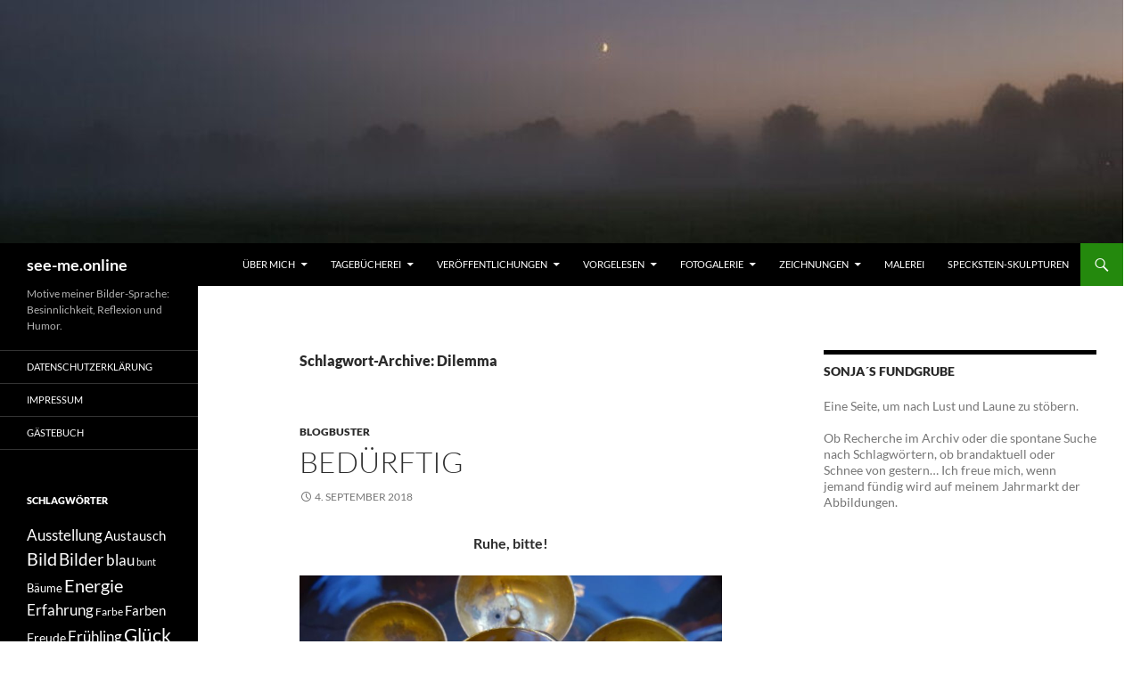

--- FILE ---
content_type: text/html; charset=UTF-8
request_url: https://see-me.online/blog/tag/dilemma/
body_size: 61007
content:
<!DOCTYPE html>
<!--[if IE 7]>
<html class="ie ie7" lang="de">
<![endif]-->
<!--[if IE 8]>
<html class="ie ie8" lang="de">
<![endif]-->
<!--[if !(IE 7) & !(IE 8)]><!-->
<html lang="de">
<!--<![endif]-->
<head>
	<meta charset="UTF-8">
	<meta name="viewport" content="width=device-width, initial-scale=1.0">
	<title>Dilemma | see-me.online</title>
	<link rel="profile" href="https://gmpg.org/xfn/11">
	<link rel="pingback" href="https://see-me.online/xmlrpc.php">
	<!--[if lt IE 9]>
	<script src="https://see-me.online/wp-content/themes/twentyfourteen/js/html5.js?ver=3.7.0"></script>
	<![endif]-->
	<meta name='robots' content='max-image-preview:large' />
	<style>img:is([sizes="auto" i], [sizes^="auto," i]) { contain-intrinsic-size: 3000px 1500px }</style>
	<link rel="alternate" type="application/rss+xml" title="see-me.online &raquo; Feed" href="https://see-me.online/feed/" />
<link rel="alternate" type="application/rss+xml" title="see-me.online &raquo; Kommentar-Feed" href="https://see-me.online/comments/feed/" />
<link rel="alternate" type="application/rss+xml" title="see-me.online &raquo; Dilemma Schlagwort-Feed" href="https://see-me.online/blog/tag/dilemma/feed/" />
<script>
window._wpemojiSettings = {"baseUrl":"https:\/\/s.w.org\/images\/core\/emoji\/15.0.3\/72x72\/","ext":".png","svgUrl":"https:\/\/s.w.org\/images\/core\/emoji\/15.0.3\/svg\/","svgExt":".svg","source":{"concatemoji":"https:\/\/see-me.online\/wp-includes\/js\/wp-emoji-release.min.js?ver=6.7.4"}};
/*! This file is auto-generated */
!function(i,n){var o,s,e;function c(e){try{var t={supportTests:e,timestamp:(new Date).valueOf()};sessionStorage.setItem(o,JSON.stringify(t))}catch(e){}}function p(e,t,n){e.clearRect(0,0,e.canvas.width,e.canvas.height),e.fillText(t,0,0);var t=new Uint32Array(e.getImageData(0,0,e.canvas.width,e.canvas.height).data),r=(e.clearRect(0,0,e.canvas.width,e.canvas.height),e.fillText(n,0,0),new Uint32Array(e.getImageData(0,0,e.canvas.width,e.canvas.height).data));return t.every(function(e,t){return e===r[t]})}function u(e,t,n){switch(t){case"flag":return n(e,"\ud83c\udff3\ufe0f\u200d\u26a7\ufe0f","\ud83c\udff3\ufe0f\u200b\u26a7\ufe0f")?!1:!n(e,"\ud83c\uddfa\ud83c\uddf3","\ud83c\uddfa\u200b\ud83c\uddf3")&&!n(e,"\ud83c\udff4\udb40\udc67\udb40\udc62\udb40\udc65\udb40\udc6e\udb40\udc67\udb40\udc7f","\ud83c\udff4\u200b\udb40\udc67\u200b\udb40\udc62\u200b\udb40\udc65\u200b\udb40\udc6e\u200b\udb40\udc67\u200b\udb40\udc7f");case"emoji":return!n(e,"\ud83d\udc26\u200d\u2b1b","\ud83d\udc26\u200b\u2b1b")}return!1}function f(e,t,n){var r="undefined"!=typeof WorkerGlobalScope&&self instanceof WorkerGlobalScope?new OffscreenCanvas(300,150):i.createElement("canvas"),a=r.getContext("2d",{willReadFrequently:!0}),o=(a.textBaseline="top",a.font="600 32px Arial",{});return e.forEach(function(e){o[e]=t(a,e,n)}),o}function t(e){var t=i.createElement("script");t.src=e,t.defer=!0,i.head.appendChild(t)}"undefined"!=typeof Promise&&(o="wpEmojiSettingsSupports",s=["flag","emoji"],n.supports={everything:!0,everythingExceptFlag:!0},e=new Promise(function(e){i.addEventListener("DOMContentLoaded",e,{once:!0})}),new Promise(function(t){var n=function(){try{var e=JSON.parse(sessionStorage.getItem(o));if("object"==typeof e&&"number"==typeof e.timestamp&&(new Date).valueOf()<e.timestamp+604800&&"object"==typeof e.supportTests)return e.supportTests}catch(e){}return null}();if(!n){if("undefined"!=typeof Worker&&"undefined"!=typeof OffscreenCanvas&&"undefined"!=typeof URL&&URL.createObjectURL&&"undefined"!=typeof Blob)try{var e="postMessage("+f.toString()+"("+[JSON.stringify(s),u.toString(),p.toString()].join(",")+"));",r=new Blob([e],{type:"text/javascript"}),a=new Worker(URL.createObjectURL(r),{name:"wpTestEmojiSupports"});return void(a.onmessage=function(e){c(n=e.data),a.terminate(),t(n)})}catch(e){}c(n=f(s,u,p))}t(n)}).then(function(e){for(var t in e)n.supports[t]=e[t],n.supports.everything=n.supports.everything&&n.supports[t],"flag"!==t&&(n.supports.everythingExceptFlag=n.supports.everythingExceptFlag&&n.supports[t]);n.supports.everythingExceptFlag=n.supports.everythingExceptFlag&&!n.supports.flag,n.DOMReady=!1,n.readyCallback=function(){n.DOMReady=!0}}).then(function(){return e}).then(function(){var e;n.supports.everything||(n.readyCallback(),(e=n.source||{}).concatemoji?t(e.concatemoji):e.wpemoji&&e.twemoji&&(t(e.twemoji),t(e.wpemoji)))}))}((window,document),window._wpemojiSettings);
</script>
<style id='wp-emoji-styles-inline-css'>

	img.wp-smiley, img.emoji {
		display: inline !important;
		border: none !important;
		box-shadow: none !important;
		height: 1em !important;
		width: 1em !important;
		margin: 0 0.07em !important;
		vertical-align: -0.1em !important;
		background: none !important;
		padding: 0 !important;
	}
</style>
<link rel='stylesheet' id='wp-block-library-css' href='https://see-me.online/wp-includes/css/dist/block-library/style.min.css?ver=6.7.4' media='all' />
<style id='wp-block-library-theme-inline-css'>
.wp-block-audio :where(figcaption){color:#555;font-size:13px;text-align:center}.is-dark-theme .wp-block-audio :where(figcaption){color:#ffffffa6}.wp-block-audio{margin:0 0 1em}.wp-block-code{border:1px solid #ccc;border-radius:4px;font-family:Menlo,Consolas,monaco,monospace;padding:.8em 1em}.wp-block-embed :where(figcaption){color:#555;font-size:13px;text-align:center}.is-dark-theme .wp-block-embed :where(figcaption){color:#ffffffa6}.wp-block-embed{margin:0 0 1em}.blocks-gallery-caption{color:#555;font-size:13px;text-align:center}.is-dark-theme .blocks-gallery-caption{color:#ffffffa6}:root :where(.wp-block-image figcaption){color:#555;font-size:13px;text-align:center}.is-dark-theme :root :where(.wp-block-image figcaption){color:#ffffffa6}.wp-block-image{margin:0 0 1em}.wp-block-pullquote{border-bottom:4px solid;border-top:4px solid;color:currentColor;margin-bottom:1.75em}.wp-block-pullquote cite,.wp-block-pullquote footer,.wp-block-pullquote__citation{color:currentColor;font-size:.8125em;font-style:normal;text-transform:uppercase}.wp-block-quote{border-left:.25em solid;margin:0 0 1.75em;padding-left:1em}.wp-block-quote cite,.wp-block-quote footer{color:currentColor;font-size:.8125em;font-style:normal;position:relative}.wp-block-quote:where(.has-text-align-right){border-left:none;border-right:.25em solid;padding-left:0;padding-right:1em}.wp-block-quote:where(.has-text-align-center){border:none;padding-left:0}.wp-block-quote.is-large,.wp-block-quote.is-style-large,.wp-block-quote:where(.is-style-plain){border:none}.wp-block-search .wp-block-search__label{font-weight:700}.wp-block-search__button{border:1px solid #ccc;padding:.375em .625em}:where(.wp-block-group.has-background){padding:1.25em 2.375em}.wp-block-separator.has-css-opacity{opacity:.4}.wp-block-separator{border:none;border-bottom:2px solid;margin-left:auto;margin-right:auto}.wp-block-separator.has-alpha-channel-opacity{opacity:1}.wp-block-separator:not(.is-style-wide):not(.is-style-dots){width:100px}.wp-block-separator.has-background:not(.is-style-dots){border-bottom:none;height:1px}.wp-block-separator.has-background:not(.is-style-wide):not(.is-style-dots){height:2px}.wp-block-table{margin:0 0 1em}.wp-block-table td,.wp-block-table th{word-break:normal}.wp-block-table :where(figcaption){color:#555;font-size:13px;text-align:center}.is-dark-theme .wp-block-table :where(figcaption){color:#ffffffa6}.wp-block-video :where(figcaption){color:#555;font-size:13px;text-align:center}.is-dark-theme .wp-block-video :where(figcaption){color:#ffffffa6}.wp-block-video{margin:0 0 1em}:root :where(.wp-block-template-part.has-background){margin-bottom:0;margin-top:0;padding:1.25em 2.375em}
</style>
<style id='classic-theme-styles-inline-css'>
/*! This file is auto-generated */
.wp-block-button__link{color:#fff;background-color:#32373c;border-radius:9999px;box-shadow:none;text-decoration:none;padding:calc(.667em + 2px) calc(1.333em + 2px);font-size:1.125em}.wp-block-file__button{background:#32373c;color:#fff;text-decoration:none}
</style>
<style id='global-styles-inline-css'>
:root{--wp--preset--aspect-ratio--square: 1;--wp--preset--aspect-ratio--4-3: 4/3;--wp--preset--aspect-ratio--3-4: 3/4;--wp--preset--aspect-ratio--3-2: 3/2;--wp--preset--aspect-ratio--2-3: 2/3;--wp--preset--aspect-ratio--16-9: 16/9;--wp--preset--aspect-ratio--9-16: 9/16;--wp--preset--color--black: #000;--wp--preset--color--cyan-bluish-gray: #abb8c3;--wp--preset--color--white: #fff;--wp--preset--color--pale-pink: #f78da7;--wp--preset--color--vivid-red: #cf2e2e;--wp--preset--color--luminous-vivid-orange: #ff6900;--wp--preset--color--luminous-vivid-amber: #fcb900;--wp--preset--color--light-green-cyan: #7bdcb5;--wp--preset--color--vivid-green-cyan: #00d084;--wp--preset--color--pale-cyan-blue: #8ed1fc;--wp--preset--color--vivid-cyan-blue: #0693e3;--wp--preset--color--vivid-purple: #9b51e0;--wp--preset--color--green: #24890d;--wp--preset--color--dark-gray: #2b2b2b;--wp--preset--color--medium-gray: #767676;--wp--preset--color--light-gray: #f5f5f5;--wp--preset--gradient--vivid-cyan-blue-to-vivid-purple: linear-gradient(135deg,rgba(6,147,227,1) 0%,rgb(155,81,224) 100%);--wp--preset--gradient--light-green-cyan-to-vivid-green-cyan: linear-gradient(135deg,rgb(122,220,180) 0%,rgb(0,208,130) 100%);--wp--preset--gradient--luminous-vivid-amber-to-luminous-vivid-orange: linear-gradient(135deg,rgba(252,185,0,1) 0%,rgba(255,105,0,1) 100%);--wp--preset--gradient--luminous-vivid-orange-to-vivid-red: linear-gradient(135deg,rgba(255,105,0,1) 0%,rgb(207,46,46) 100%);--wp--preset--gradient--very-light-gray-to-cyan-bluish-gray: linear-gradient(135deg,rgb(238,238,238) 0%,rgb(169,184,195) 100%);--wp--preset--gradient--cool-to-warm-spectrum: linear-gradient(135deg,rgb(74,234,220) 0%,rgb(151,120,209) 20%,rgb(207,42,186) 40%,rgb(238,44,130) 60%,rgb(251,105,98) 80%,rgb(254,248,76) 100%);--wp--preset--gradient--blush-light-purple: linear-gradient(135deg,rgb(255,206,236) 0%,rgb(152,150,240) 100%);--wp--preset--gradient--blush-bordeaux: linear-gradient(135deg,rgb(254,205,165) 0%,rgb(254,45,45) 50%,rgb(107,0,62) 100%);--wp--preset--gradient--luminous-dusk: linear-gradient(135deg,rgb(255,203,112) 0%,rgb(199,81,192) 50%,rgb(65,88,208) 100%);--wp--preset--gradient--pale-ocean: linear-gradient(135deg,rgb(255,245,203) 0%,rgb(182,227,212) 50%,rgb(51,167,181) 100%);--wp--preset--gradient--electric-grass: linear-gradient(135deg,rgb(202,248,128) 0%,rgb(113,206,126) 100%);--wp--preset--gradient--midnight: linear-gradient(135deg,rgb(2,3,129) 0%,rgb(40,116,252) 100%);--wp--preset--font-size--small: 13px;--wp--preset--font-size--medium: 20px;--wp--preset--font-size--large: 36px;--wp--preset--font-size--x-large: 42px;--wp--preset--spacing--20: 0.44rem;--wp--preset--spacing--30: 0.67rem;--wp--preset--spacing--40: 1rem;--wp--preset--spacing--50: 1.5rem;--wp--preset--spacing--60: 2.25rem;--wp--preset--spacing--70: 3.38rem;--wp--preset--spacing--80: 5.06rem;--wp--preset--shadow--natural: 6px 6px 9px rgba(0, 0, 0, 0.2);--wp--preset--shadow--deep: 12px 12px 50px rgba(0, 0, 0, 0.4);--wp--preset--shadow--sharp: 6px 6px 0px rgba(0, 0, 0, 0.2);--wp--preset--shadow--outlined: 6px 6px 0px -3px rgba(255, 255, 255, 1), 6px 6px rgba(0, 0, 0, 1);--wp--preset--shadow--crisp: 6px 6px 0px rgba(0, 0, 0, 1);}:where(.is-layout-flex){gap: 0.5em;}:where(.is-layout-grid){gap: 0.5em;}body .is-layout-flex{display: flex;}.is-layout-flex{flex-wrap: wrap;align-items: center;}.is-layout-flex > :is(*, div){margin: 0;}body .is-layout-grid{display: grid;}.is-layout-grid > :is(*, div){margin: 0;}:where(.wp-block-columns.is-layout-flex){gap: 2em;}:where(.wp-block-columns.is-layout-grid){gap: 2em;}:where(.wp-block-post-template.is-layout-flex){gap: 1.25em;}:where(.wp-block-post-template.is-layout-grid){gap: 1.25em;}.has-black-color{color: var(--wp--preset--color--black) !important;}.has-cyan-bluish-gray-color{color: var(--wp--preset--color--cyan-bluish-gray) !important;}.has-white-color{color: var(--wp--preset--color--white) !important;}.has-pale-pink-color{color: var(--wp--preset--color--pale-pink) !important;}.has-vivid-red-color{color: var(--wp--preset--color--vivid-red) !important;}.has-luminous-vivid-orange-color{color: var(--wp--preset--color--luminous-vivid-orange) !important;}.has-luminous-vivid-amber-color{color: var(--wp--preset--color--luminous-vivid-amber) !important;}.has-light-green-cyan-color{color: var(--wp--preset--color--light-green-cyan) !important;}.has-vivid-green-cyan-color{color: var(--wp--preset--color--vivid-green-cyan) !important;}.has-pale-cyan-blue-color{color: var(--wp--preset--color--pale-cyan-blue) !important;}.has-vivid-cyan-blue-color{color: var(--wp--preset--color--vivid-cyan-blue) !important;}.has-vivid-purple-color{color: var(--wp--preset--color--vivid-purple) !important;}.has-black-background-color{background-color: var(--wp--preset--color--black) !important;}.has-cyan-bluish-gray-background-color{background-color: var(--wp--preset--color--cyan-bluish-gray) !important;}.has-white-background-color{background-color: var(--wp--preset--color--white) !important;}.has-pale-pink-background-color{background-color: var(--wp--preset--color--pale-pink) !important;}.has-vivid-red-background-color{background-color: var(--wp--preset--color--vivid-red) !important;}.has-luminous-vivid-orange-background-color{background-color: var(--wp--preset--color--luminous-vivid-orange) !important;}.has-luminous-vivid-amber-background-color{background-color: var(--wp--preset--color--luminous-vivid-amber) !important;}.has-light-green-cyan-background-color{background-color: var(--wp--preset--color--light-green-cyan) !important;}.has-vivid-green-cyan-background-color{background-color: var(--wp--preset--color--vivid-green-cyan) !important;}.has-pale-cyan-blue-background-color{background-color: var(--wp--preset--color--pale-cyan-blue) !important;}.has-vivid-cyan-blue-background-color{background-color: var(--wp--preset--color--vivid-cyan-blue) !important;}.has-vivid-purple-background-color{background-color: var(--wp--preset--color--vivid-purple) !important;}.has-black-border-color{border-color: var(--wp--preset--color--black) !important;}.has-cyan-bluish-gray-border-color{border-color: var(--wp--preset--color--cyan-bluish-gray) !important;}.has-white-border-color{border-color: var(--wp--preset--color--white) !important;}.has-pale-pink-border-color{border-color: var(--wp--preset--color--pale-pink) !important;}.has-vivid-red-border-color{border-color: var(--wp--preset--color--vivid-red) !important;}.has-luminous-vivid-orange-border-color{border-color: var(--wp--preset--color--luminous-vivid-orange) !important;}.has-luminous-vivid-amber-border-color{border-color: var(--wp--preset--color--luminous-vivid-amber) !important;}.has-light-green-cyan-border-color{border-color: var(--wp--preset--color--light-green-cyan) !important;}.has-vivid-green-cyan-border-color{border-color: var(--wp--preset--color--vivid-green-cyan) !important;}.has-pale-cyan-blue-border-color{border-color: var(--wp--preset--color--pale-cyan-blue) !important;}.has-vivid-cyan-blue-border-color{border-color: var(--wp--preset--color--vivid-cyan-blue) !important;}.has-vivid-purple-border-color{border-color: var(--wp--preset--color--vivid-purple) !important;}.has-vivid-cyan-blue-to-vivid-purple-gradient-background{background: var(--wp--preset--gradient--vivid-cyan-blue-to-vivid-purple) !important;}.has-light-green-cyan-to-vivid-green-cyan-gradient-background{background: var(--wp--preset--gradient--light-green-cyan-to-vivid-green-cyan) !important;}.has-luminous-vivid-amber-to-luminous-vivid-orange-gradient-background{background: var(--wp--preset--gradient--luminous-vivid-amber-to-luminous-vivid-orange) !important;}.has-luminous-vivid-orange-to-vivid-red-gradient-background{background: var(--wp--preset--gradient--luminous-vivid-orange-to-vivid-red) !important;}.has-very-light-gray-to-cyan-bluish-gray-gradient-background{background: var(--wp--preset--gradient--very-light-gray-to-cyan-bluish-gray) !important;}.has-cool-to-warm-spectrum-gradient-background{background: var(--wp--preset--gradient--cool-to-warm-spectrum) !important;}.has-blush-light-purple-gradient-background{background: var(--wp--preset--gradient--blush-light-purple) !important;}.has-blush-bordeaux-gradient-background{background: var(--wp--preset--gradient--blush-bordeaux) !important;}.has-luminous-dusk-gradient-background{background: var(--wp--preset--gradient--luminous-dusk) !important;}.has-pale-ocean-gradient-background{background: var(--wp--preset--gradient--pale-ocean) !important;}.has-electric-grass-gradient-background{background: var(--wp--preset--gradient--electric-grass) !important;}.has-midnight-gradient-background{background: var(--wp--preset--gradient--midnight) !important;}.has-small-font-size{font-size: var(--wp--preset--font-size--small) !important;}.has-medium-font-size{font-size: var(--wp--preset--font-size--medium) !important;}.has-large-font-size{font-size: var(--wp--preset--font-size--large) !important;}.has-x-large-font-size{font-size: var(--wp--preset--font-size--x-large) !important;}
:where(.wp-block-post-template.is-layout-flex){gap: 1.25em;}:where(.wp-block-post-template.is-layout-grid){gap: 1.25em;}
:where(.wp-block-columns.is-layout-flex){gap: 2em;}:where(.wp-block-columns.is-layout-grid){gap: 2em;}
:root :where(.wp-block-pullquote){font-size: 1.5em;line-height: 1.6;}
</style>
<link rel='stylesheet' id='twentyfourteen-lato-css' href='https://see-me.online/wp-content/themes/twentyfourteen/fonts/font-lato.css?ver=20230328' media='all' />
<link rel='stylesheet' id='genericons-css' href='https://see-me.online/wp-content/themes/twentyfourteen/genericons/genericons.css?ver=3.0.3' media='all' />
<link rel='stylesheet' id='twentyfourteen-style-css' href='https://see-me.online/wp-content/themes/twentyfourteen/style.css?ver=20241112' media='all' />
<link rel='stylesheet' id='twentyfourteen-block-style-css' href='https://see-me.online/wp-content/themes/twentyfourteen/css/blocks.css?ver=20240708' media='all' />
<!--[if lt IE 9]>
<link rel='stylesheet' id='twentyfourteen-ie-css' href='https://see-me.online/wp-content/themes/twentyfourteen/css/ie.css?ver=20140711' media='all' />
<![endif]-->
<link rel='stylesheet' id='mediaelement-css' href='https://see-me.online/wp-includes/js/mediaelement/mediaelementplayer-legacy.min.css?ver=4.2.17' media='all' />
<link rel='stylesheet' id='wp-mediaelement-css' href='https://see-me.online/wp-includes/js/mediaelement/wp-mediaelement.min.css?ver=6.7.4' media='all' />
<script src="https://see-me.online/wp-includes/js/jquery/jquery.min.js?ver=3.7.1" id="jquery-core-js"></script>
<script src="https://see-me.online/wp-includes/js/jquery/jquery-migrate.min.js?ver=3.4.1" id="jquery-migrate-js"></script>
<script src="https://see-me.online/wp-content/themes/twentyfourteen/js/functions.js?ver=20230526" id="twentyfourteen-script-js" defer data-wp-strategy="defer"></script>
<link rel="https://api.w.org/" href="https://see-me.online/wp-json/" /><link rel="alternate" title="JSON" type="application/json" href="https://see-me.online/wp-json/wp/v2/tags/1449" /><link rel="EditURI" type="application/rsd+xml" title="RSD" href="https://see-me.online/xmlrpc.php?rsd" />
<meta name="generator" content="WordPress 6.7.4" />
		<style type="text/css" id="twentyfourteen-header-css">
				.site-title a {
			color: #ffffff;
		}
		</style>
		<style id="custom-background-css">
body.custom-background { background-color: #ffffff; }
</style>
	<link rel="icon" href="https://see-me.online/wp-content/uploads/2016/02/cropped-Luftschloss-32x32.jpg" sizes="32x32" />
<link rel="icon" href="https://see-me.online/wp-content/uploads/2016/02/cropped-Luftschloss-192x192.jpg" sizes="192x192" />
<link rel="apple-touch-icon" href="https://see-me.online/wp-content/uploads/2016/02/cropped-Luftschloss-180x180.jpg" />
<meta name="msapplication-TileImage" content="https://see-me.online/wp-content/uploads/2016/02/cropped-Luftschloss-270x270.jpg" />
</head>

<body class="archive tag tag-dilemma tag-1449 custom-background wp-embed-responsive header-image list-view footer-widgets">
<div id="page" class="hfeed site">
		<div id="site-header">
		<a href="https://see-me.online/" rel="home">
			<img src="https://see-me.online/wp-content/uploads/2023/10/cropped-20231021_183035.jpg" width="1260" height="273" alt="see-me.online" srcset="https://see-me.online/wp-content/uploads/2023/10/cropped-20231021_183035.jpg 1260w, https://see-me.online/wp-content/uploads/2023/10/cropped-20231021_183035-451x98.jpg 451w, https://see-me.online/wp-content/uploads/2023/10/cropped-20231021_183035-1024x222.jpg 1024w" sizes="(max-width: 1260px) 100vw, 1260px" decoding="async" fetchpriority="high" />		</a>
	</div>
	
	<header id="masthead" class="site-header">
		<div class="header-main">
			<h1 class="site-title"><a href="https://see-me.online/" rel="home">see-me.online</a></h1>

			<div class="search-toggle">
				<a href="#search-container" class="screen-reader-text" aria-expanded="false" aria-controls="search-container">
					Suchen				</a>
			</div>

			<nav id="primary-navigation" class="site-navigation primary-navigation">
				<button class="menu-toggle">Primäres Menü</button>
				<a class="screen-reader-text skip-link" href="#content">
					Zum Inhalt springen				</a>
				<div class="menu-menueleise-oben-03-2020-container"><ul id="primary-menu" class="nav-menu"><li id="menu-item-13734" class="menu-item menu-item-type-post_type menu-item-object-page menu-item-has-children menu-item-13734"><a href="https://see-me.online/ueber-mich/">ÜBER MICH</a>
<ul class="sub-menu">
	<li id="menu-item-13735" class="menu-item menu-item-type-post_type menu-item-object-page menu-item-13735"><a href="https://see-me.online/ueber-mich/vorstellung/">mehr als nur ein Hobby</a></li>
</ul>
</li>
<li id="menu-item-13736" class="menu-item menu-item-type-post_type menu-item-object-page menu-item-has-children menu-item-13736"><a href="https://see-me.online/kann-man-tagebuecher-auch-nachts-schreiben/">TAGEBÜCHEREI</a>
<ul class="sub-menu">
	<li id="menu-item-13737" class="menu-item menu-item-type-post_type menu-item-object-page menu-item-13737"><a href="https://see-me.online/kann-man-tagebuecher-auch-nachts-schreiben/buch-unveroeffentlicht-kapitel-uebersicht/">Kann man Tagebücher auch nachts schreiben?</a></li>
	<li id="menu-item-13738" class="menu-item menu-item-type-post_type menu-item-object-page menu-item-13738"><a href="https://see-me.online/kann-man-tagebuecher-auch-nachts-schreiben/tagebuch-fuer-fortgeschrittene-2/">Tagebuch für Fortgeschrittene</a></li>
</ul>
</li>
<li id="menu-item-13739" class="menu-item menu-item-type-post_type menu-item-object-page menu-item-has-children menu-item-13739"><a href="https://see-me.online/kann-man-tagebuecher-auch-nachts-schreiben/veroeffentlicht/">VERÖFFENTLICHUNGEN</a>
<ul class="sub-menu">
	<li id="menu-item-13749" class="menu-item menu-item-type-post_type menu-item-object-page menu-item-13749"><a href="https://see-me.online/kann-man-tagebuecher-auch-nachts-schreiben/veroeffentlicht/ausfluege/">Ausflüge</a></li>
	<li id="menu-item-13750" class="menu-item menu-item-type-post_type menu-item-object-page menu-item-13750"><a href="https://see-me.online/kann-man-tagebuecher-auch-nachts-schreiben/veroeffentlicht/kolumnen-sammelband/">Kolumnen-Sammelbände</a></li>
</ul>
</li>
<li id="menu-item-13740" class="menu-item menu-item-type-post_type menu-item-object-page menu-item-has-children menu-item-13740"><a href="https://see-me.online/kann-man-tagebuecher-auch-nachts-schreiben/texte-aus-lesungen/">VORGELESEN</a>
<ul class="sub-menu">
	<li id="menu-item-13751" class="menu-item menu-item-type-post_type menu-item-object-page menu-item-13751"><a href="https://see-me.online/maerchen/">MÄRCHEN</a></li>
	<li id="menu-item-13741" class="menu-item menu-item-type-post_type menu-item-object-page menu-item-has-children menu-item-13741"><a href="https://see-me.online/kann-man-tagebuecher-auch-nachts-schreiben/texte-aus-lesungen/wortart/">WortArt</a>
	<ul class="sub-menu">
		<li id="menu-item-13742" class="menu-item menu-item-type-post_type menu-item-object-page menu-item-13742"><a href="https://see-me.online/kann-man-tagebuecher-auch-nachts-schreiben/texte-aus-lesungen/wortart/liebe-in-zeiten-von-kurznachrichten-am-10-06-2018/">Liebe in digitalen Zeiten</a></li>
		<li id="menu-item-13748" class="menu-item menu-item-type-post_type menu-item-object-page menu-item-13748"><a href="https://see-me.online/kann-man-tagebuecher-auch-nachts-schreiben/texte-aus-lesungen/wortart/lesungen/">Reifeprüfung</a></li>
		<li id="menu-item-13743" class="menu-item menu-item-type-post_type menu-item-object-page menu-item-13743"><a href="https://see-me.online/kann-man-tagebuecher-auch-nachts-schreiben/texte-aus-lesungen/wortart/gegensaetze/">Gegensätze</a></li>
		<li id="menu-item-13744" class="menu-item menu-item-type-post_type menu-item-object-page menu-item-13744"><a href="https://see-me.online/kann-man-tagebuecher-auch-nachts-schreiben/texte-aus-lesungen/wortart/abenteuerlust/">Abenteuerlust</a></li>
		<li id="menu-item-13745" class="menu-item menu-item-type-post_type menu-item-object-page menu-item-13745"><a href="https://see-me.online/kann-man-tagebuecher-auch-nachts-schreiben/texte-aus-lesungen/wortart/mut/">Mut</a></li>
		<li id="menu-item-14723" class="menu-item menu-item-type-post_type menu-item-object-page menu-item-14723"><a href="https://see-me.online/kann-man-tagebuecher-auch-nachts-schreiben/texte-aus-lesungen/wortart/blau/">Blau</a></li>
	</ul>
</li>
	<li id="menu-item-13746" class="menu-item menu-item-type-post_type menu-item-object-page menu-item-13746"><a href="https://see-me.online/kann-man-tagebuecher-auch-nachts-schreiben/texte-aus-lesungen/goettlich/">göttlich</a></li>
	<li id="menu-item-13747" class="menu-item menu-item-type-post_type menu-item-object-page menu-item-13747"><a href="https://see-me.online/kann-man-tagebuecher-auch-nachts-schreiben/texte-aus-lesungen/ganesha/">Ganesha</a></li>
</ul>
</li>
<li id="menu-item-13752" class="menu-item menu-item-type-post_type menu-item-object-page menu-item-has-children menu-item-13752"><a href="https://see-me.online/fotogalerie/">FOTOGALERIE</a>
<ul class="sub-menu">
	<li id="menu-item-13764" class="menu-item menu-item-type-post_type menu-item-object-page menu-item-13764"><a href="https://see-me.online/fotogalerie/s-w-fotografie/">s/w Fotografie</a></li>
	<li id="menu-item-13765" class="menu-item menu-item-type-post_type menu-item-object-page menu-item-13765"><a href="https://see-me.online/fotogalerie/galerie-mit-eis-kreationen/">Galerie mit Eis-Kreationen</a></li>
	<li id="menu-item-13761" class="menu-item menu-item-type-post_type menu-item-object-page menu-item-13761"><a href="https://see-me.online/fotogalerie/fruehling/">Frühling</a></li>
	<li id="menu-item-13762" class="menu-item menu-item-type-post_type menu-item-object-page menu-item-13762"><a href="https://see-me.online/fotogalerie/sommer/">Sommer</a></li>
	<li id="menu-item-13763" class="menu-item menu-item-type-post_type menu-item-object-page menu-item-13763"><a href="https://see-me.online/fotogalerie/herbst/">Herbst</a></li>
	<li id="menu-item-13753" class="menu-item menu-item-type-post_type menu-item-object-page menu-item-13753"><a href="https://see-me.online/fotogalerie/winterlich/">Winter</a></li>
	<li id="menu-item-13758" class="menu-item menu-item-type-post_type menu-item-object-page menu-item-13758"><a href="https://see-me.online/fotogalerie/wetter/">Wetter</a></li>
	<li id="menu-item-13754" class="menu-item menu-item-type-post_type menu-item-object-page menu-item-13754"><a href="https://see-me.online/fotogalerie/himmlisch/">Himmel</a></li>
	<li id="menu-item-13755" class="menu-item menu-item-type-post_type menu-item-object-page menu-item-13755"><a href="https://see-me.online/fotogalerie/fliessend/">Wasser</a></li>
	<li id="menu-item-13756" class="menu-item menu-item-type-post_type menu-item-object-page menu-item-13756"><a href="https://see-me.online/fotogalerie/licht/">Licht</a></li>
	<li id="menu-item-13759" class="menu-item menu-item-type-post_type menu-item-object-page menu-item-13759"><a href="https://see-me.online/fotogalerie/blaetter/">Blätter</a></li>
	<li id="menu-item-14377" class="menu-item menu-item-type-post_type menu-item-object-page menu-item-14377"><a href="https://see-me.online/fotogalerie/baeume/">Bäume</a></li>
</ul>
</li>
<li id="menu-item-13766" class="menu-item menu-item-type-post_type menu-item-object-page menu-item-has-children menu-item-13766"><a href="https://see-me.online/zeichnungen/">ZEICHNUNGEN</a>
<ul class="sub-menu">
	<li id="menu-item-13767" class="menu-item menu-item-type-post_type menu-item-object-page menu-item-13767"><a href="https://see-me.online/zeichnungen/bleistift/">Bleistift</a></li>
	<li id="menu-item-13768" class="menu-item menu-item-type-post_type menu-item-object-page menu-item-13768"><a href="https://see-me.online/zeichnungen/buntstift/">Buntstift</a></li>
	<li id="menu-item-13769" class="menu-item menu-item-type-post_type menu-item-object-page menu-item-has-children menu-item-13769"><a href="https://see-me.online/brandmalerei/">BRANDMALEREI</a>
	<ul class="sub-menu">
		<li id="menu-item-13770" class="menu-item menu-item-type-post_type menu-item-object-page menu-item-13770"><a href="https://see-me.online/brandmalerei/fantasie/">Fantasie</a></li>
		<li id="menu-item-13771" class="menu-item menu-item-type-post_type menu-item-object-page menu-item-13771"><a href="https://see-me.online/brandmalerei/gesichter/">Gesichter</a></li>
		<li id="menu-item-13772" class="menu-item menu-item-type-post_type menu-item-object-page menu-item-13772"><a href="https://see-me.online/brandmalerei/stadt-und-land-in-holz-gebrannt/">Bauwerke</a></li>
	</ul>
</li>
</ul>
</li>
<li id="menu-item-13785" class="menu-item menu-item-type-post_type menu-item-object-page menu-item-13785"><a href="https://see-me.online/malerei/">MALEREI</a></li>
<li id="menu-item-13773" class="menu-item menu-item-type-post_type menu-item-object-page menu-item-13773"><a href="https://see-me.online/speckstein-skulpturen/">SPECKSTEIN-SKULPTUREN</a></li>
</ul></div>			</nav>
		</div>

		<div id="search-container" class="search-box-wrapper hide">
			<div class="search-box">
				<form role="search" method="get" class="search-form" action="https://see-me.online/">
				<label>
					<span class="screen-reader-text">Suche nach:</span>
					<input type="search" class="search-field" placeholder="Suchen …" value="" name="s" />
				</label>
				<input type="submit" class="search-submit" value="Suchen" />
			</form>			</div>
		</div>
	</header><!-- #masthead -->

	<div id="main" class="site-main">

	<section id="primary" class="content-area">
		<div id="content" class="site-content" role="main">

			
			<header class="archive-header">
				<h1 class="archive-title">
				Schlagwort-Archive: Dilemma				</h1>

							</header><!-- .archive-header -->

				
<article id="post-10603" class="post-10603 post type-post status-publish format-standard hentry category-blog tag-blind tag-dilemma tag-gehoerschutz tag-geraeuschkulisse tag-klangbild tag-ruhe tag-taub">
	
	<header class="entry-header">
				<div class="entry-meta">
			<span class="cat-links"><a href="https://see-me.online/blog/category/blog/" rel="category tag">Blogbuster</a></span>
		</div>
			<h1 class="entry-title"><a href="https://see-me.online/blog/2018/09/04/beduerftig/" rel="bookmark">bedürftig</a></h1>
		<div class="entry-meta">
			<span class="entry-date"><a href="https://see-me.online/blog/2018/09/04/beduerftig/" rel="bookmark"><time class="entry-date" datetime="2018-09-04T07:00:28+02:00">4. September 2018</time></a></span> <span class="byline"><span class="author vcard"><a class="url fn n" href="https://see-me.online/blog/author/74162952/" rel="author">Sonja Alphonso</a></span></span>		</div><!-- .entry-meta -->
	</header><!-- .entry-header -->

		<div class="entry-content">
		<p style="text-align: center;"><strong>Ruhe, bitte!</strong></p>
<p><img decoding="async" class="alignnone wp-image-10604" src="https://see-me.online/wp-content/uploads/2018/08/DSC02417-451x338.jpg" alt="" width="491" height="368" srcset="https://see-me.online/wp-content/uploads/2018/08/DSC02417-451x338.jpg 451w, https://see-me.online/wp-content/uploads/2018/08/DSC02417.jpg 768w" sizes="(max-width: 491px) 100vw, 491px" /></p>
<p style="text-align: justify;">Manchmal möchte ich schreien, wenn lautstarke Geräuschkulissen  mein Nervenkostüm zerlöchern. Doch das wäre kontraproduktiv.</p>
<p style="text-align: justify;">Stattdessen könnte ich über Gehörschutz oder den Einsatz von eigenen Kopfhörern nachdenken, um ein alternatives Klangbild zu erzeugen.</p>
<p style="text-align: justify;">Allerdings stoße ich mich an der Vorstellung, dann ein Teil jenes weit verbreiteten Bildes in der Öffentlichkeit zu sein, das die Vereinzelung zeigt, in der jeder mit sich selbst beschäftigt ist und wir immer blinder und tauber füreinander werden.</p>
<p>Dieses Dilemma ist schwer auszuhalten.</p>
	</div><!-- .entry-content -->
	
	<footer class="entry-meta"><span class="tag-links"><a href="https://see-me.online/blog/tag/blind/" rel="tag">blind</a><a href="https://see-me.online/blog/tag/dilemma/" rel="tag">Dilemma</a><a href="https://see-me.online/blog/tag/gehoerschutz/" rel="tag">Gehörschutz</a><a href="https://see-me.online/blog/tag/geraeuschkulisse/" rel="tag">Geräuschkulisse</a><a href="https://see-me.online/blog/tag/klangbild/" rel="tag">Klangbild</a><a href="https://see-me.online/blog/tag/ruhe/" rel="tag">Ruhe</a><a href="https://see-me.online/blog/tag/taub/" rel="tag">taub</a></span></footer></article><!-- #post-10603 -->

<article id="post-5780" class="post-5780 post type-post status-publish format-standard hentry category-blog tag-angemessen tag-dilemma tag-rechtzeitig tag-schlagfertig tag-timing">
	
	<header class="entry-header">
				<div class="entry-meta">
			<span class="cat-links"><a href="https://see-me.online/blog/category/blog/" rel="category tag">Blogbuster</a></span>
		</div>
			<h1 class="entry-title"><a href="https://see-me.online/blog/2017/05/05/b-nehmen/" rel="bookmark">B-nehmen</a></h1>
		<div class="entry-meta">
			<span class="entry-date"><a href="https://see-me.online/blog/2017/05/05/b-nehmen/" rel="bookmark"><time class="entry-date" datetime="2017-05-05T15:57:14+02:00">5. Mai 2017</time></a></span> <span class="byline"><span class="author vcard"><a class="url fn n" href="https://see-me.online/blog/author/74162952/" rel="author">Sonja Alphonso</a></span></span>			<span class="comments-link"><a href="https://see-me.online/blog/2017/05/05/b-nehmen/#comments">3 Kommentare</a></span>
						</div><!-- .entry-meta -->
	</header><!-- .entry-header -->

		<div class="entry-content">
		<p style="text-align: center;"><strong>recht zeitig</strong></p>
<p style="text-align: center;"><img decoding="async" class="alignnone wp-image-5876" src="https://see-me.online/wp-content/uploads/2017/05/Lesezeichen-451x149.jpg" alt="Lesezeichen" width="481" height="159" srcset="https://see-me.online/wp-content/uploads/2017/05/Lesezeichen-451x149.jpg 451w, https://see-me.online/wp-content/uploads/2017/05/Lesezeichen.jpg 768w" sizes="(max-width: 481px) 100vw, 481px" /></p>
<p style="text-align: justify;">Im Prinzip weiß ich, wie man sich zu verhalten hat, um nicht aus dem Rahmen zu fallen, aber leider fällt es mir nicht immer in dem Moment ein. Schön blöd. Eine gute Gelegenheit, um zu erröten.</p>
<p style="text-align: justify;"><img loading="lazy" decoding="async" class="alignnone wp-image-5877" src="https://see-me.online/wp-content/uploads/2017/05/oval-451x301.jpg" alt="oval" width="476" height="318" srcset="https://see-me.online/wp-content/uploads/2017/05/oval-451x301.jpg 451w, https://see-me.online/wp-content/uploads/2017/05/oval.jpg 768w" sizes="auto, (max-width: 476px) 100vw, 476px" /></p>
<p style="text-align: justify;">Es ist das gleiche Dilemma wie bei schlagfertigen Antworten, denn das Timing ist entscheidend.</p>
<p style="text-align: justify;">
	</div><!-- .entry-content -->
	
	<footer class="entry-meta"><span class="tag-links"><a href="https://see-me.online/blog/tag/angemessen/" rel="tag">angemessen</a><a href="https://see-me.online/blog/tag/dilemma/" rel="tag">Dilemma</a><a href="https://see-me.online/blog/tag/rechtzeitig/" rel="tag">rechtzeitig</a><a href="https://see-me.online/blog/tag/schlagfertig/" rel="tag">schlagfertig</a><a href="https://see-me.online/blog/tag/timing/" rel="tag">Timing</a></span></footer></article><!-- #post-5780 -->
		</div><!-- #content -->
	</section><!-- #primary -->

<div id="content-sidebar" class="content-sidebar widget-area" role="complementary">
	<aside id="text-3" class="widget widget_text"><h1 class="widget-title">SONJA´S FUNDGRUBE</h1>			<div class="textwidget"><p>Eine Seite, um nach Lust und Laune zu stöbern.</p>
<p>Ob Recherche im Archiv oder die spontane Suche nach Schlagwörtern, ob brandaktuell oder Schnee von gestern&#8230; Ich freue mich, wenn jemand fündig wird auf meinem Jahrmarkt der Abbildungen.</p>
<p>&nbsp;</p>
<p>&nbsp;</p>
<p>&nbsp;</p>
<p>&nbsp;</p>
</div>
		</aside><aside id="media_image-3" class="widget widget_media_image"><h1 class="widget-title">Aktuelles Leitmotiv</h1><img width="451" height="338" src="https://see-me.online/wp-content/uploads/2022/10/20221021_124956-451x338.jpg" class="image wp-image-16561  attachment-medium size-medium" alt="" style="max-width: 100%; height: auto;" decoding="async" loading="lazy" srcset="https://see-me.online/wp-content/uploads/2022/10/20221021_124956-451x338.jpg 451w, https://see-me.online/wp-content/uploads/2022/10/20221021_124956.jpg 768w" sizes="auto, (max-width: 451px) 100vw, 451px" /></aside></div><!-- #content-sidebar -->
<div id="secondary">
		<h2 class="site-description">Motive meiner Bilder-Sprache: Besinnlichkeit, Reflexion und Humor.</h2>
	
		<nav class="navigation site-navigation secondary-navigation">
		<div class="menu-menueleiste-links-container"><ul id="menu-menueleiste-links" class="menu"><li id="menu-item-9671" class="menu-item menu-item-type-post_type menu-item-object-page menu-item-privacy-policy menu-item-9671"><a rel="privacy-policy" href="https://see-me.online/datenschutzerklaerung/">Datenschutzerklärung</a></li>
<li id="menu-item-1374" class="menu-item menu-item-type-post_type menu-item-object-page menu-item-1374"><a href="https://see-me.online/impressum/">IMPRESSUM</a></li>
<li id="menu-item-1496" class="menu-item menu-item-type-post_type menu-item-object-page menu-item-1496"><a href="https://see-me.online/gaestebuch-2/">GÄSTEBUCH</a></li>
</ul></div>	</nav>
	
		<div id="primary-sidebar" class="primary-sidebar widget-area" role="complementary">
		<aside id="tag_cloud-5" class="widget widget_tag_cloud"><h1 class="widget-title">Schlagwörter</h1><nav aria-label="Schlagwörter"><div class="tagcloud"><ul class='wp-tag-cloud' role='list'>
	<li><a href="https://see-me.online/blog/tag/ausstellung/" class="tag-cloud-link tag-link-357 tag-link-position-1" style="font-size: 12.421052631579pt;" aria-label="Ausstellung (17 Einträge)">Ausstellung</a></li>
	<li><a href="https://see-me.online/blog/tag/austausch/" class="tag-cloud-link tag-link-847 tag-link-position-2" style="font-size: 10.947368421053pt;" aria-label="Austausch (15 Einträge)">Austausch</a></li>
	<li><a href="https://see-me.online/blog/tag/bild/" class="tag-cloud-link tag-link-546 tag-link-position-3" style="font-size: 14.877192982456pt;" aria-label="Bild (22 Einträge)">Bild</a></li>
	<li><a href="https://see-me.online/blog/tag/bilder/" class="tag-cloud-link tag-link-1274 tag-link-position-4" style="font-size: 14.385964912281pt;" aria-label="Bilder (21 Einträge)">Bilder</a></li>
	<li><a href="https://see-me.online/blog/tag/blau/" class="tag-cloud-link tag-link-312 tag-link-position-5" style="font-size: 12.421052631579pt;" aria-label="blau (17 Einträge)">blau</a></li>
	<li><a href="https://see-me.online/blog/tag/bunt/" class="tag-cloud-link tag-link-259 tag-link-position-6" style="font-size: 8pt;" aria-label="bunt (11 Einträge)">bunt</a></li>
	<li><a href="https://see-me.online/blog/tag/baeume/" class="tag-cloud-link tag-link-1143 tag-link-position-7" style="font-size: 9.719298245614pt;" aria-label="Bäume (13 Einträge)">Bäume</a></li>
	<li><a href="https://see-me.online/blog/tag/energie/" class="tag-cloud-link tag-link-679 tag-link-position-8" style="font-size: 15.368421052632pt;" aria-label="Energie (23 Einträge)">Energie</a></li>
	<li><a href="https://see-me.online/blog/tag/erfahrung/" class="tag-cloud-link tag-link-911 tag-link-position-9" style="font-size: 12.912280701754pt;" aria-label="Erfahrung (18 Einträge)">Erfahrung</a></li>
	<li><a href="https://see-me.online/blog/tag/farbe/" class="tag-cloud-link tag-link-910 tag-link-position-10" style="font-size: 8.7368421052632pt;" aria-label="Farbe (12 Einträge)">Farbe</a></li>
	<li><a href="https://see-me.online/blog/tag/farben/" class="tag-cloud-link tag-link-2064 tag-link-position-11" style="font-size: 10.947368421053pt;" aria-label="Farben (15 Einträge)">Farben</a></li>
	<li><a href="https://see-me.online/blog/tag/freude/" class="tag-cloud-link tag-link-652 tag-link-position-12" style="font-size: 10.456140350877pt;" aria-label="Freude (14 Einträge)">Freude</a></li>
	<li><a href="https://see-me.online/blog/tag/fruehling/" class="tag-cloud-link tag-link-2067 tag-link-position-13" style="font-size: 12.421052631579pt;" aria-label="Frühling (17 Einträge)">Frühling</a></li>
	<li><a href="https://see-me.online/blog/tag/glueck/" class="tag-cloud-link tag-link-548 tag-link-position-14" style="font-size: 16.105263157895pt;" aria-label="Glück (25 Einträge)">Glück</a></li>
	<li><a href="https://see-me.online/blog/tag/gruen/" class="tag-cloud-link tag-link-378 tag-link-position-15" style="font-size: 16.105263157895pt;" aria-label="grün (25 Einträge)">grün</a></li>
	<li><a href="https://see-me.online/blog/tag/herbst/" class="tag-cloud-link tag-link-533 tag-link-position-16" style="font-size: 11.684210526316pt;" aria-label="Herbst (16 Einträge)">Herbst</a></li>
	<li><a href="https://see-me.online/blog/tag/himmel/" class="tag-cloud-link tag-link-549 tag-link-position-17" style="font-size: 17.824561403509pt;" aria-label="Himmel (29 Einträge)">Himmel</a></li>
	<li><a href="https://see-me.online/blog/tag/hoffnung/" class="tag-cloud-link tag-link-862 tag-link-position-18" style="font-size: 9.719298245614pt;" aria-label="Hoffnung (13 Einträge)">Hoffnung</a></li>
	<li><a href="https://see-me.online/blog/tag/kolumnen/" class="tag-cloud-link tag-link-2103 tag-link-position-19" style="font-size: 9.719298245614pt;" aria-label="Kolumnen (13 Einträge)">Kolumnen</a></li>
	<li><a href="https://see-me.online/blog/tag/kreativitaet/" class="tag-cloud-link tag-link-30 tag-link-position-20" style="font-size: 8.7368421052632pt;" aria-label="Kreativität (12 Einträge)">Kreativität</a></li>
	<li><a href="https://see-me.online/blog/tag/kultur/" class="tag-cloud-link tag-link-328 tag-link-position-21" style="font-size: 18.561403508772pt;" aria-label="Kultur (31 Einträge)">Kultur</a></li>
	<li><a href="https://see-me.online/blog/tag/kunst/" class="tag-cloud-link tag-link-567 tag-link-position-22" style="font-size: 20.035087719298pt;" aria-label="Kunst (36 Einträge)">Kunst</a></li>
	<li><a href="https://see-me.online/blog/tag/leben/" class="tag-cloud-link tag-link-485 tag-link-position-23" style="font-size: 16.59649122807pt;" aria-label="leben (26 Einträge)">leben</a></li>
	<li><a href="https://see-me.online/blog/tag/lesung/" class="tag-cloud-link tag-link-265 tag-link-position-24" style="font-size: 13.894736842105pt;" aria-label="Lesung (20 Einträge)">Lesung</a></li>
	<li><a href="https://see-me.online/blog/tag/licht/" class="tag-cloud-link tag-link-445 tag-link-position-25" style="font-size: 22pt;" aria-label="Licht (44 Einträge)">Licht</a></li>
	<li><a href="https://see-me.online/blog/tag/liebe/" class="tag-cloud-link tag-link-584 tag-link-position-26" style="font-size: 8.7368421052632pt;" aria-label="Liebe (12 Einträge)">Liebe</a></li>
	<li><a href="https://see-me.online/blog/tag/literatur/" class="tag-cloud-link tag-link-2056 tag-link-position-27" style="font-size: 8.7368421052632pt;" aria-label="Literatur (12 Einträge)">Literatur</a></li>
	<li><a href="https://see-me.online/blog/tag/luft/" class="tag-cloud-link tag-link-1174 tag-link-position-28" style="font-size: 11.684210526316pt;" aria-label="Luft (16 Einträge)">Luft</a></li>
	<li><a href="https://see-me.online/blog/tag/meer/" class="tag-cloud-link tag-link-1243 tag-link-position-29" style="font-size: 9.719298245614pt;" aria-label="Meer (13 Einträge)">Meer</a></li>
	<li><a href="https://see-me.online/blog/tag/natur/" class="tag-cloud-link tag-link-666 tag-link-position-30" style="font-size: 16.59649122807pt;" aria-label="Natur (26 Einträge)">Natur</a></li>
	<li><a href="https://see-me.online/blog/tag/ruhe/" class="tag-cloud-link tag-link-1657 tag-link-position-31" style="font-size: 8.7368421052632pt;" aria-label="Ruhe (12 Einträge)">Ruhe</a></li>
	<li><a href="https://see-me.online/blog/tag/schreiben/" class="tag-cloud-link tag-link-1357 tag-link-position-32" style="font-size: 8.7368421052632pt;" aria-label="schreiben (12 Einträge)">schreiben</a></li>
	<li><a href="https://see-me.online/blog/tag/seele/" class="tag-cloud-link tag-link-588 tag-link-position-33" style="font-size: 11.684210526316pt;" aria-label="Seele (16 Einträge)">Seele</a></li>
	<li><a href="https://see-me.online/blog/tag/sonne/" class="tag-cloud-link tag-link-1330 tag-link-position-34" style="font-size: 16.59649122807pt;" aria-label="Sonne (26 Einträge)">Sonne</a></li>
	<li><a href="https://see-me.online/blog/tag/stimmung/" class="tag-cloud-link tag-link-1038 tag-link-position-35" style="font-size: 15.368421052632pt;" aria-label="Stimmung (23 Einträge)">Stimmung</a></li>
	<li><a href="https://see-me.online/blog/tag/suedlese/" class="tag-cloud-link tag-link-630 tag-link-position-36" style="font-size: 14.385964912281pt;" aria-label="Suedlese (21 Einträge)">Suedlese</a></li>
	<li><a href="https://see-me.online/blog/tag/wald/" class="tag-cloud-link tag-link-398 tag-link-position-37" style="font-size: 9.719298245614pt;" aria-label="Wald (13 Einträge)">Wald</a></li>
	<li><a href="https://see-me.online/blog/tag/wasser/" class="tag-cloud-link tag-link-489 tag-link-position-38" style="font-size: 14.877192982456pt;" aria-label="Wasser (22 Einträge)">Wasser</a></li>
	<li><a href="https://see-me.online/blog/tag/weg/" class="tag-cloud-link tag-link-1002 tag-link-position-39" style="font-size: 8.7368421052632pt;" aria-label="Weg (12 Einträge)">Weg</a></li>
	<li><a href="https://see-me.online/blog/tag/wetter/" class="tag-cloud-link tag-link-1331 tag-link-position-40" style="font-size: 17.333333333333pt;" aria-label="Wetter (28 Einträge)">Wetter</a></li>
	<li><a href="https://see-me.online/blog/tag/wind/" class="tag-cloud-link tag-link-1182 tag-link-position-41" style="font-size: 9.719298245614pt;" aria-label="Wind (13 Einträge)">Wind</a></li>
	<li><a href="https://see-me.online/blog/tag/wolken/" class="tag-cloud-link tag-link-451 tag-link-position-42" style="font-size: 11.684210526316pt;" aria-label="Wolken (16 Einträge)">Wolken</a></li>
	<li><a href="https://see-me.online/blog/tag/wunder/" class="tag-cloud-link tag-link-1005 tag-link-position-43" style="font-size: 10.456140350877pt;" aria-label="Wunder (14 Einträge)">Wunder</a></li>
	<li><a href="https://see-me.online/blog/tag/zeit/" class="tag-cloud-link tag-link-1095 tag-link-position-44" style="font-size: 15.859649122807pt;" aria-label="Zeit (24 Einträge)">Zeit</a></li>
	<li><a href="https://see-me.online/blog/tag/zukunft/" class="tag-cloud-link tag-link-60 tag-link-position-45" style="font-size: 11.684210526316pt;" aria-label="Zukunft (16 Einträge)">Zukunft</a></li>
</ul>
</div>
</nav></aside>
		<aside id="recent-posts-2" class="widget widget_recent_entries">
		<h1 class="widget-title">Neueste Beiträge</h1><nav aria-label="Neueste Beiträge">
		<ul>
											<li>
					<a href="https://see-me.online/blog/2025/02/08/ansicht-geaendert/">Ansicht geändert</a>
									</li>
											<li>
					<a href="https://see-me.online/blog/2023/11/19/herbst-2/">Herbst</a>
									</li>
											<li>
					<a href="https://see-me.online/blog/2023/05/31/start-up/">Start up</a>
									</li>
											<li>
					<a href="https://see-me.online/blog/2023/05/24/zeitsprung/">Zeitsprung</a>
									</li>
											<li>
					<a href="https://see-me.online/blog/2023/03/17/es-war-einmal-2/">Es war einmal&#8230;</a>
									</li>
					</ul>

		</nav></aside><aside id="meta-2" class="widget widget_meta"><h1 class="widget-title">Meta</h1><nav aria-label="Meta">
		<ul>
						<li><a href="https://see-me.online/wp-login.php">Anmelden</a></li>
			<li><a href="https://see-me.online/feed/">Feed der Einträge</a></li>
			<li><a href="https://see-me.online/comments/feed/">Kommentar-Feed</a></li>

			<li><a href="https://de.wordpress.org/">WordPress.org</a></li>
		</ul>

		</nav></aside><aside id="archives-4" class="widget widget_archive"><h1 class="widget-title">Archiv</h1>		<label class="screen-reader-text" for="archives-dropdown-4">Archiv</label>
		<select id="archives-dropdown-4" name="archive-dropdown">
			
			<option value="">Monat auswählen</option>
				<option value='https://see-me.online/blog/2025/02/'> Februar 2025 </option>
	<option value='https://see-me.online/blog/2023/11/'> November 2023 </option>
	<option value='https://see-me.online/blog/2023/05/'> Mai 2023 </option>
	<option value='https://see-me.online/blog/2023/03/'> März 2023 </option>
	<option value='https://see-me.online/blog/2023/02/'> Februar 2023 </option>
	<option value='https://see-me.online/blog/2023/01/'> Januar 2023 </option>
	<option value='https://see-me.online/blog/2022/12/'> Dezember 2022 </option>
	<option value='https://see-me.online/blog/2022/11/'> November 2022 </option>
	<option value='https://see-me.online/blog/2022/10/'> Oktober 2022 </option>
	<option value='https://see-me.online/blog/2022/09/'> September 2022 </option>
	<option value='https://see-me.online/blog/2022/07/'> Juli 2022 </option>
	<option value='https://see-me.online/blog/2022/06/'> Juni 2022 </option>
	<option value='https://see-me.online/blog/2022/05/'> Mai 2022 </option>
	<option value='https://see-me.online/blog/2022/04/'> April 2022 </option>
	<option value='https://see-me.online/blog/2022/03/'> März 2022 </option>
	<option value='https://see-me.online/blog/2022/02/'> Februar 2022 </option>
	<option value='https://see-me.online/blog/2022/01/'> Januar 2022 </option>
	<option value='https://see-me.online/blog/2021/12/'> Dezember 2021 </option>
	<option value='https://see-me.online/blog/2021/11/'> November 2021 </option>
	<option value='https://see-me.online/blog/2021/10/'> Oktober 2021 </option>
	<option value='https://see-me.online/blog/2021/09/'> September 2021 </option>
	<option value='https://see-me.online/blog/2021/08/'> August 2021 </option>
	<option value='https://see-me.online/blog/2021/07/'> Juli 2021 </option>
	<option value='https://see-me.online/blog/2021/06/'> Juni 2021 </option>
	<option value='https://see-me.online/blog/2021/05/'> Mai 2021 </option>
	<option value='https://see-me.online/blog/2021/04/'> April 2021 </option>
	<option value='https://see-me.online/blog/2021/03/'> März 2021 </option>
	<option value='https://see-me.online/blog/2021/02/'> Februar 2021 </option>
	<option value='https://see-me.online/blog/2021/01/'> Januar 2021 </option>
	<option value='https://see-me.online/blog/2020/12/'> Dezember 2020 </option>
	<option value='https://see-me.online/blog/2020/11/'> November 2020 </option>
	<option value='https://see-me.online/blog/2020/10/'> Oktober 2020 </option>
	<option value='https://see-me.online/blog/2020/09/'> September 2020 </option>
	<option value='https://see-me.online/blog/2020/08/'> August 2020 </option>
	<option value='https://see-me.online/blog/2020/07/'> Juli 2020 </option>
	<option value='https://see-me.online/blog/2020/06/'> Juni 2020 </option>
	<option value='https://see-me.online/blog/2020/05/'> Mai 2020 </option>
	<option value='https://see-me.online/blog/2020/04/'> April 2020 </option>
	<option value='https://see-me.online/blog/2020/03/'> März 2020 </option>
	<option value='https://see-me.online/blog/2020/02/'> Februar 2020 </option>
	<option value='https://see-me.online/blog/2020/01/'> Januar 2020 </option>
	<option value='https://see-me.online/blog/2019/12/'> Dezember 2019 </option>
	<option value='https://see-me.online/blog/2019/11/'> November 2019 </option>
	<option value='https://see-me.online/blog/2019/10/'> Oktober 2019 </option>
	<option value='https://see-me.online/blog/2019/09/'> September 2019 </option>
	<option value='https://see-me.online/blog/2019/08/'> August 2019 </option>
	<option value='https://see-me.online/blog/2019/07/'> Juli 2019 </option>
	<option value='https://see-me.online/blog/2019/06/'> Juni 2019 </option>
	<option value='https://see-me.online/blog/2019/05/'> Mai 2019 </option>
	<option value='https://see-me.online/blog/2019/04/'> April 2019 </option>
	<option value='https://see-me.online/blog/2019/03/'> März 2019 </option>
	<option value='https://see-me.online/blog/2019/02/'> Februar 2019 </option>
	<option value='https://see-me.online/blog/2019/01/'> Januar 2019 </option>
	<option value='https://see-me.online/blog/2018/12/'> Dezember 2018 </option>
	<option value='https://see-me.online/blog/2018/11/'> November 2018 </option>
	<option value='https://see-me.online/blog/2018/10/'> Oktober 2018 </option>
	<option value='https://see-me.online/blog/2018/09/'> September 2018 </option>
	<option value='https://see-me.online/blog/2018/08/'> August 2018 </option>
	<option value='https://see-me.online/blog/2018/07/'> Juli 2018 </option>
	<option value='https://see-me.online/blog/2018/06/'> Juni 2018 </option>
	<option value='https://see-me.online/blog/2018/05/'> Mai 2018 </option>
	<option value='https://see-me.online/blog/2018/04/'> April 2018 </option>
	<option value='https://see-me.online/blog/2018/03/'> März 2018 </option>
	<option value='https://see-me.online/blog/2018/02/'> Februar 2018 </option>
	<option value='https://see-me.online/blog/2018/01/'> Januar 2018 </option>
	<option value='https://see-me.online/blog/2017/12/'> Dezember 2017 </option>
	<option value='https://see-me.online/blog/2017/11/'> November 2017 </option>
	<option value='https://see-me.online/blog/2017/10/'> Oktober 2017 </option>
	<option value='https://see-me.online/blog/2017/09/'> September 2017 </option>
	<option value='https://see-me.online/blog/2017/08/'> August 2017 </option>
	<option value='https://see-me.online/blog/2017/07/'> Juli 2017 </option>
	<option value='https://see-me.online/blog/2017/06/'> Juni 2017 </option>
	<option value='https://see-me.online/blog/2017/05/'> Mai 2017 </option>
	<option value='https://see-me.online/blog/2017/04/'> April 2017 </option>
	<option value='https://see-me.online/blog/2017/03/'> März 2017 </option>
	<option value='https://see-me.online/blog/2017/02/'> Februar 2017 </option>
	<option value='https://see-me.online/blog/2017/01/'> Januar 2017 </option>
	<option value='https://see-me.online/blog/2016/12/'> Dezember 2016 </option>
	<option value='https://see-me.online/blog/2016/11/'> November 2016 </option>
	<option value='https://see-me.online/blog/2016/10/'> Oktober 2016 </option>
	<option value='https://see-me.online/blog/2016/09/'> September 2016 </option>
	<option value='https://see-me.online/blog/2016/08/'> August 2016 </option>
	<option value='https://see-me.online/blog/2016/07/'> Juli 2016 </option>
	<option value='https://see-me.online/blog/2016/06/'> Juni 2016 </option>
	<option value='https://see-me.online/blog/2016/05/'> Mai 2016 </option>
	<option value='https://see-me.online/blog/2016/04/'> April 2016 </option>
	<option value='https://see-me.online/blog/2016/03/'> März 2016 </option>
	<option value='https://see-me.online/blog/2016/02/'> Februar 2016 </option>

		</select>

			<script>
(function() {
	var dropdown = document.getElementById( "archives-dropdown-4" );
	function onSelectChange() {
		if ( dropdown.options[ dropdown.selectedIndex ].value !== '' ) {
			document.location.href = this.options[ this.selectedIndex ].value;
		}
	}
	dropdown.onchange = onSelectChange;
})();
</script>
</aside>	</div><!-- #primary-sidebar -->
	</div><!-- #secondary -->

		</div><!-- #main -->

		<footer id="colophon" class="site-footer">

			
<div id="supplementary">
	<div id="footer-sidebar" class="footer-sidebar widget-area" role="complementary">
			</div><!-- #footer-sidebar -->
</div><!-- #supplementary -->

			<div class="site-info">
								<a class="privacy-policy-link" href="https://see-me.online/datenschutzerklaerung/" rel="privacy-policy">Datenschutzerklärung</a><span role="separator" aria-hidden="true"></span>				<a href="https://de.wordpress.org/" class="imprint">
					Mit Stolz präsentiert von WordPress				</a>
			</div><!-- .site-info -->
		</footer><!-- #colophon -->
	</div><!-- #page -->

	<script src="https://see-me.online/wp-includes/js/imagesloaded.min.js?ver=5.0.0" id="imagesloaded-js"></script>
<script src="https://see-me.online/wp-includes/js/masonry.min.js?ver=4.2.2" id="masonry-js"></script>
<script src="https://see-me.online/wp-includes/js/jquery/jquery.masonry.min.js?ver=3.1.2b" id="jquery-masonry-js"></script>
<script id="mediaelement-core-js-before">
var mejsL10n = {"language":"de","strings":{"mejs.download-file":"Datei herunterladen","mejs.install-flash":"Du verwendest einen Browser, der nicht den Flash-Player aktiviert oder installiert hat. Bitte aktiviere dein Flash-Player-Plugin oder lade die neueste Version von https:\/\/get.adobe.com\/flashplayer\/ herunter","mejs.fullscreen":"Vollbild","mejs.play":"Wiedergeben","mejs.pause":"Pausieren","mejs.time-slider":"Zeit-Schieberegler","mejs.time-help-text":"Benutze die Pfeiltasten Links\/Rechts, um 1\u00a0Sekunde vor- oder zur\u00fcckzuspringen. Mit den Pfeiltasten Hoch\/Runter kannst du um 10\u00a0Sekunden vor- oder zur\u00fcckspringen.","mejs.live-broadcast":"Live-\u00dcbertragung","mejs.volume-help-text":"Pfeiltasten Hoch\/Runter benutzen, um die Lautst\u00e4rke zu regeln.","mejs.unmute":"Lautschalten","mejs.mute":"Stummschalten","mejs.volume-slider":"Lautst\u00e4rkeregler","mejs.video-player":"Video-Player","mejs.audio-player":"Audio-Player","mejs.captions-subtitles":"Untertitel","mejs.captions-chapters":"Kapitel","mejs.none":"Keine","mejs.afrikaans":"Afrikaans","mejs.albanian":"Albanisch","mejs.arabic":"Arabisch","mejs.belarusian":"Wei\u00dfrussisch","mejs.bulgarian":"Bulgarisch","mejs.catalan":"Katalanisch","mejs.chinese":"Chinesisch","mejs.chinese-simplified":"Chinesisch (vereinfacht)","mejs.chinese-traditional":"Chinesisch (traditionell)","mejs.croatian":"Kroatisch","mejs.czech":"Tschechisch","mejs.danish":"D\u00e4nisch","mejs.dutch":"Niederl\u00e4ndisch","mejs.english":"Englisch","mejs.estonian":"Estnisch","mejs.filipino":"Filipino","mejs.finnish":"Finnisch","mejs.french":"Franz\u00f6sisch","mejs.galician":"Galicisch","mejs.german":"Deutsch","mejs.greek":"Griechisch","mejs.haitian-creole":"Haitianisch-Kreolisch","mejs.hebrew":"Hebr\u00e4isch","mejs.hindi":"Hindi","mejs.hungarian":"Ungarisch","mejs.icelandic":"Isl\u00e4ndisch","mejs.indonesian":"Indonesisch","mejs.irish":"Irisch","mejs.italian":"Italienisch","mejs.japanese":"Japanisch","mejs.korean":"Koreanisch","mejs.latvian":"Lettisch","mejs.lithuanian":"Litauisch","mejs.macedonian":"Mazedonisch","mejs.malay":"Malaiisch","mejs.maltese":"Maltesisch","mejs.norwegian":"Norwegisch","mejs.persian":"Persisch","mejs.polish":"Polnisch","mejs.portuguese":"Portugiesisch","mejs.romanian":"Rum\u00e4nisch","mejs.russian":"Russisch","mejs.serbian":"Serbisch","mejs.slovak":"Slowakisch","mejs.slovenian":"Slowenisch","mejs.spanish":"Spanisch","mejs.swahili":"Suaheli","mejs.swedish":"Schwedisch","mejs.tagalog":"Tagalog","mejs.thai":"Thai","mejs.turkish":"T\u00fcrkisch","mejs.ukrainian":"Ukrainisch","mejs.vietnamese":"Vietnamesisch","mejs.welsh":"Walisisch","mejs.yiddish":"Jiddisch"}};
</script>
<script src="https://see-me.online/wp-includes/js/mediaelement/mediaelement-and-player.min.js?ver=4.2.17" id="mediaelement-core-js"></script>
<script src="https://see-me.online/wp-includes/js/mediaelement/mediaelement-migrate.min.js?ver=6.7.4" id="mediaelement-migrate-js"></script>
<script id="mediaelement-js-extra">
var _wpmejsSettings = {"pluginPath":"\/wp-includes\/js\/mediaelement\/","classPrefix":"mejs-","stretching":"responsive","audioShortcodeLibrary":"mediaelement","videoShortcodeLibrary":"mediaelement"};
</script>
<script src="https://see-me.online/wp-includes/js/mediaelement/renderers/vimeo.min.js?ver=4.2.17" id="mediaelement-vimeo-js"></script>
<script src="https://see-me.online/wp-includes/js/mediaelement/wp-mediaelement.min.js?ver=6.7.4" id="wp-mediaelement-js"></script>
</body>
</html>
